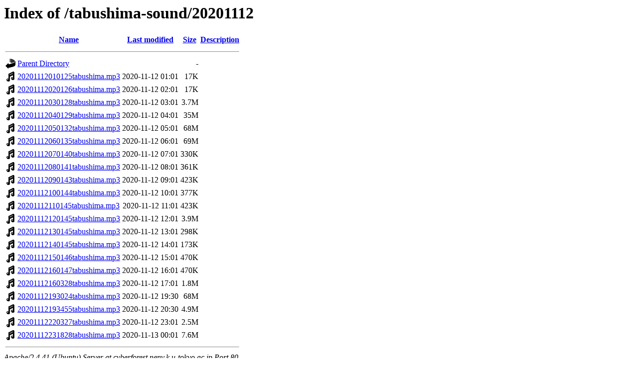

--- FILE ---
content_type: text/html;charset=UTF-8
request_url: http://cyberforest.nenv.k.u-tokyo.ac.jp/tabushima-sound/20201112/
body_size: 817
content:
<!DOCTYPE HTML PUBLIC "-//W3C//DTD HTML 3.2 Final//EN">
<html>
 <head>
  <title>Index of /tabushima-sound/20201112</title>
 </head>
 <body>
<h1>Index of /tabushima-sound/20201112</h1>
  <table>
   <tr><th valign="top"><img src="/icons/blank.gif" alt="[ICO]"></th><th><a href="?C=N;O=D">Name</a></th><th><a href="?C=M;O=A">Last modified</a></th><th><a href="?C=S;O=A">Size</a></th><th><a href="?C=D;O=A">Description</a></th></tr>
   <tr><th colspan="5"><hr></th></tr>
<tr><td valign="top"><img src="/icons/back.gif" alt="[PARENTDIR]"></td><td><a href="/tabushima-sound/">Parent Directory</a></td><td>&nbsp;</td><td align="right">  - </td><td>&nbsp;</td></tr>
<tr><td valign="top"><img src="/icons/sound2.gif" alt="[SND]"></td><td><a href="20201112010125tabushima.mp3">20201112010125tabushima.mp3</a></td><td align="right">2020-11-12 01:01  </td><td align="right"> 17K</td><td>&nbsp;</td></tr>
<tr><td valign="top"><img src="/icons/sound2.gif" alt="[SND]"></td><td><a href="20201112020126tabushima.mp3">20201112020126tabushima.mp3</a></td><td align="right">2020-11-12 02:01  </td><td align="right"> 17K</td><td>&nbsp;</td></tr>
<tr><td valign="top"><img src="/icons/sound2.gif" alt="[SND]"></td><td><a href="20201112030128tabushima.mp3">20201112030128tabushima.mp3</a></td><td align="right">2020-11-12 03:01  </td><td align="right">3.7M</td><td>&nbsp;</td></tr>
<tr><td valign="top"><img src="/icons/sound2.gif" alt="[SND]"></td><td><a href="20201112040129tabushima.mp3">20201112040129tabushima.mp3</a></td><td align="right">2020-11-12 04:01  </td><td align="right"> 35M</td><td>&nbsp;</td></tr>
<tr><td valign="top"><img src="/icons/sound2.gif" alt="[SND]"></td><td><a href="20201112050132tabushima.mp3">20201112050132tabushima.mp3</a></td><td align="right">2020-11-12 05:01  </td><td align="right"> 68M</td><td>&nbsp;</td></tr>
<tr><td valign="top"><img src="/icons/sound2.gif" alt="[SND]"></td><td><a href="20201112060135tabushima.mp3">20201112060135tabushima.mp3</a></td><td align="right">2020-11-12 06:01  </td><td align="right"> 69M</td><td>&nbsp;</td></tr>
<tr><td valign="top"><img src="/icons/sound2.gif" alt="[SND]"></td><td><a href="20201112070140tabushima.mp3">20201112070140tabushima.mp3</a></td><td align="right">2020-11-12 07:01  </td><td align="right">330K</td><td>&nbsp;</td></tr>
<tr><td valign="top"><img src="/icons/sound2.gif" alt="[SND]"></td><td><a href="20201112080141tabushima.mp3">20201112080141tabushima.mp3</a></td><td align="right">2020-11-12 08:01  </td><td align="right">361K</td><td>&nbsp;</td></tr>
<tr><td valign="top"><img src="/icons/sound2.gif" alt="[SND]"></td><td><a href="20201112090143tabushima.mp3">20201112090143tabushima.mp3</a></td><td align="right">2020-11-12 09:01  </td><td align="right">423K</td><td>&nbsp;</td></tr>
<tr><td valign="top"><img src="/icons/sound2.gif" alt="[SND]"></td><td><a href="20201112100144tabushima.mp3">20201112100144tabushima.mp3</a></td><td align="right">2020-11-12 10:01  </td><td align="right">377K</td><td>&nbsp;</td></tr>
<tr><td valign="top"><img src="/icons/sound2.gif" alt="[SND]"></td><td><a href="20201112110145tabushima.mp3">20201112110145tabushima.mp3</a></td><td align="right">2020-11-12 11:01  </td><td align="right">423K</td><td>&nbsp;</td></tr>
<tr><td valign="top"><img src="/icons/sound2.gif" alt="[SND]"></td><td><a href="20201112120145tabushima.mp3">20201112120145tabushima.mp3</a></td><td align="right">2020-11-12 12:01  </td><td align="right">3.9M</td><td>&nbsp;</td></tr>
<tr><td valign="top"><img src="/icons/sound2.gif" alt="[SND]"></td><td><a href="20201112130145tabushima.mp3">20201112130145tabushima.mp3</a></td><td align="right">2020-11-12 13:01  </td><td align="right">298K</td><td>&nbsp;</td></tr>
<tr><td valign="top"><img src="/icons/sound2.gif" alt="[SND]"></td><td><a href="20201112140145tabushima.mp3">20201112140145tabushima.mp3</a></td><td align="right">2020-11-12 14:01  </td><td align="right">173K</td><td>&nbsp;</td></tr>
<tr><td valign="top"><img src="/icons/sound2.gif" alt="[SND]"></td><td><a href="20201112150146tabushima.mp3">20201112150146tabushima.mp3</a></td><td align="right">2020-11-12 15:01  </td><td align="right">470K</td><td>&nbsp;</td></tr>
<tr><td valign="top"><img src="/icons/sound2.gif" alt="[SND]"></td><td><a href="20201112160147tabushima.mp3">20201112160147tabushima.mp3</a></td><td align="right">2020-11-12 16:01  </td><td align="right">470K</td><td>&nbsp;</td></tr>
<tr><td valign="top"><img src="/icons/sound2.gif" alt="[SND]"></td><td><a href="20201112160328tabushima.mp3">20201112160328tabushima.mp3</a></td><td align="right">2020-11-12 17:01  </td><td align="right">1.8M</td><td>&nbsp;</td></tr>
<tr><td valign="top"><img src="/icons/sound2.gif" alt="[SND]"></td><td><a href="20201112193024tabushima.mp3">20201112193024tabushima.mp3</a></td><td align="right">2020-11-12 19:30  </td><td align="right"> 68M</td><td>&nbsp;</td></tr>
<tr><td valign="top"><img src="/icons/sound2.gif" alt="[SND]"></td><td><a href="20201112193455tabushima.mp3">20201112193455tabushima.mp3</a></td><td align="right">2020-11-12 20:30  </td><td align="right">4.9M</td><td>&nbsp;</td></tr>
<tr><td valign="top"><img src="/icons/sound2.gif" alt="[SND]"></td><td><a href="20201112220327tabushima.mp3">20201112220327tabushima.mp3</a></td><td align="right">2020-11-12 23:01  </td><td align="right">2.5M</td><td>&nbsp;</td></tr>
<tr><td valign="top"><img src="/icons/sound2.gif" alt="[SND]"></td><td><a href="20201112231828tabushima.mp3">20201112231828tabushima.mp3</a></td><td align="right">2020-11-13 00:01  </td><td align="right">7.6M</td><td>&nbsp;</td></tr>
   <tr><th colspan="5"><hr></th></tr>
</table>
<address>Apache/2.4.41 (Ubuntu) Server at cyberforest.nenv.k.u-tokyo.ac.jp Port 80</address>
</body></html>
